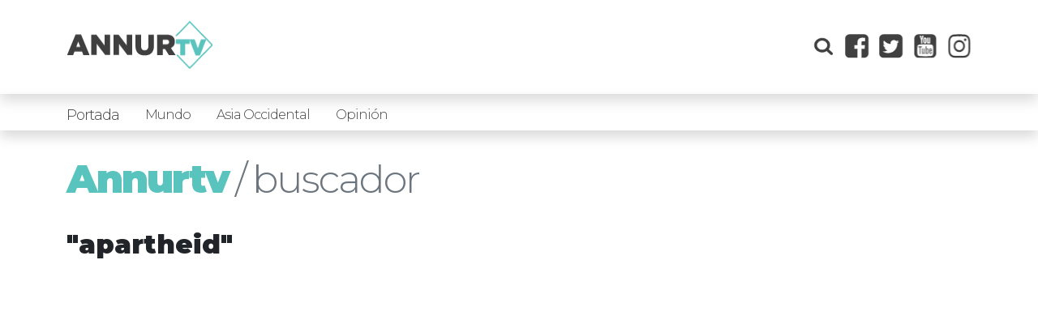

--- FILE ---
content_type: text/html; charset=UTF-8
request_url: https://www.annurtv.com/search/apartheid
body_size: 10005
content:
<!doctype html>
<html amp lang="en">
  <head>
    <meta charset="utf-8">
    <meta name="viewport" content="width=device-width,minimum-scale=1,initial-scale=1">
    <meta name=robots content="index,follow">
    <meta name=cache-control content=Public>        
    <meta name="Generator" content="AnnurTV CMS">            
    
    
    <meta property="fb:pages" content="136588983066885" />    
    <meta name="robots" content="index, follow" />
    <meta name="googlebot"  content="index, follow" />
    <meta name="google" content="index, follow" />
    <meta name="twitter:card" content="summary_large_image">
    
    <script type="application/ld+json">
      {
        "@context":"http://schema.org",
        "@type":"WebSite",
        "name":"AnnurTV",
        "@id":"https://www.annurtv.com//#website"
      }
    </script>
    <script type="application/ld+json">
      {
        "@context":"http://schema.org",
        "@type":"Organization",
        "name":"AnnurTV",
        "url":"https://www.annurtv.com/",
        "logo": {
          "@type":"ImageObject",
          "url": "https://www.annurtv.com//assets/logo-226x85.jpg", 
          "width":"226", 
          "height":"85"
        },
        "sameAs":[
          "https://www.facebook.com/AnnurTV/",
          "https://twitter.com/annurtv"
        ]
      }
    </script>
    

    <title>apartheid / AnnurTV</title>
    <meta name="description" content="ANNUR TV es el primer canal árabe e islámico de Latinoamérica para todo el mundo, particularmente destinado a todos los países de habla hispana.">
    <meta name="keywords" content="interes general,sociedad,deportes,FM genesis,politica,baradero,colisión,clandestino,golpe,consorcio,seguridad,juego,noticias de san pedro provincia de buenos aires,diario de san pedro buenos aires,noticias san pedro provincia de buenos aires,noticias de san pedro,san pedro policiales,info noticias san pedro,noticias de san pedro bs as,diario san pedro bs as,noticias san pedro buenos aires policiales,noticias san pedro bs as argentina,san pedro bs as noticias,san pedro buenos aires noticias,san pedro noticias policiales,noticias 1 de san pedro,noticias san pedro provincia buenos aires,ultimas noticias san pedro,ultimas noticias de san pedro,noti san pedro policiales,noticia 1 san pedro,las noticias de san pedro,noticias policiales san pedro bs as,noti san pedro la opinion,ultimas noticias de san pedro bs as,el imparcial de san pedro,noticias san pedro bs as,diario el imparcial de san pedro,la noticia 1 de san pedro,la noticia 1 san pedro,diario la opinion san pedro bs as,la noticia de san pedro,san pedro noticias,la noticia 1 san pedro policiales,notisanpedro ultimas noticias,el diario de san pedro,intendente de san pedro buenos aires,portal de noticias san pedro,policiales san pedro,san pedro hoy,info san pedro,la noticia uno san pedro,clasificados la opinion san pedro,la opinion san pedro policiales,www ultimas noticias de san pedro,la noticia san pedro,la opinion san pedro bs as,la opinion de san pedro,clínica san martín,la opinion san pedro clasificados,noticias san pedro necrologicas,san pedro informa policiales,la opinion semanario de san pedro bs as,san pedro diario,noticia uno san pedro,la opinion semanario clasificados san pedro,diario san pedro,ciudad de la plata estadio,el diario san pedro,clasificados la opinion semanario san pedro,diario de san pedro,choque en la ruta 9,san pedro de jujuy noticias accidente,la opinion san pedro,caja fuerte vacia,clinica san martin,la opinion semanario diario de san pedro,accidente de camiones en ruta 9,opinion san pedro,accidente en la ruta 9,choque en ruta 9,la plata estadio,semanario la opinion san pedro clasificados,informacion necrologica san pedro bs as,la opinion semanario san pedro bs as,diario la opinion de san pedro,necrologicas de san pedro,choque ruta 9,el imparcial san pedro,san pedro de jujuy policiales,ruta 9 accidente,accidente en ruta 9 ayer,web san pedro,como esta san pedro hoy,semanario la opinion san pedro,opinion semanario san pedro,inundaciones en san pedro,ruta 9 inundada,san pedro informacion,semanario san pedro,la opinion semanario san pedro clasificados,accidente ruta 9 ayer,choque san pedro,san pedro misiones noticias,inundacion san pedro,accidente en san pedro de jujuy hoy,noticias en san pedro,ultimas noticias de san pedro de jujuy,noticias san pedro de jujuy,unico de la plata,semanario la opinion de san pedro,coopser necrologicas san pedro,san pedro esta inundado,noticias de san pedro misiones,san pedro web,noticias san pedro jujuy,san pedro de jujuy noticias,san pedro inundacion,notisanpedro com ar,ultimas noticias de san pedro del parana,choque en san pedro,la opinion semanario san pedro,accidente ruta 9 san pedro,accidente en san pedro de jujuy,corte de ruta 9 hoy,esta inundado san pedro,necrologicas san pedro,pedro noticias,la opinion semanario de san pedro,noticias de san pedro de jujuy,accidente en ruta 9,como es san pedro,noticias pedro,diario la opinion san pedro,noticias san,ministro de seguridad ritondo,elecciones en san pedro,opinion semanario,canalwebsanpedro com ar,diarios de san pedro de jujuy,notisanpedro san pedro,accidente fatal en san pedro de jujuy,san pedro te informa,www sanpedroimforma,notisanpedro info,informacion de san pedro,clinica en san martin,san pedro inundado,accidente ruta 9 baradero,elecciones en san pedro de jujuy 2015,accidente en baradero ayer,canal web san pedro,accidente ruta 9,la opinion semanario san pedro necrologicas,san pedro deportes,san pedro inundado 2016,elecciones san pedro 2015,periodico san pedro,diario digital san pedro de jujuy" />
    <meta property="og:description" content="ANNUR TV es el primer canal árabe e islámico de Latinoamérica para todo el mundo, particularmente destinado a todos los países de habla hispana.">    
    <link rel="canonical" href="https://www.annurtv.com/search/apartheid" />
    
   
    <script type="application/ld+json">
      {
        "@context":"http://schema.org",
        "@type":"WebPage",
        "headline":"AnnurTV",
        "url":"https://www.annurtv.com//",
        "datePublished":"2018-08-31T15:46:05-03:00",
        "dateModified":"2018-10-08T13:55:11-03:00",
        "author":{
          "@type":"Organization",
	        "name":"AnnurTV",
	        "url":"https://www.annurtv.com/",
	        "logo": {
	          "@type":"ImageObject",
	          "url": "https://www.annurtv.com//assets/logo-226x85.jpg", 
	          "width":"226", 
	          "height":"85"
	        },
	        "sameAs":[
	          "https://www.facebook.com/AnnurTV/",
	          "https://twitter.com/annurtv"
	        ]
        },
        "publisher":{
          "@type":"Organization",
	        "name":"AnnurTV",
	        "url":"https://www.annurtv.com/",
	        "logo": {
	          "@type":"ImageObject",
	          "url": "https://www.annurtv.com//assets/logo-226x85.jpg", 
	          "width":"226", 
	          "height":"85"
	        },
	        "sameAs":[
	          "https://www.facebook.com/AnnurTV/",
	          "https://twitter.com/annurtv"
	        ]
        },
        "mainEntityOfPage":"/"
      }
    </script>                         
        
    
	<link rel="preconnect" href="https://fonts.googleapis.com">
<link rel="preconnect" href="https://fonts.gstatic.com" crossorigin>
<link href="https://fonts.googleapis.com/css2?family=Montserrat:wght@300;600;900&display=swap" rel="stylesheet">
		
		<script async src="https://cdn.ampproject.org/v0.js"></script>
		<script async custom-element="amp-analytics" src="https://cdn.ampproject.org/v0/amp-analytics-0.1.js"></script>
		<script async custom-element="amp-next-page" src="https://cdn.ampproject.org/v0/amp-next-page-1.0.js"></script>		
		<script async custom-element="amp-social-share" src="https://cdn.ampproject.org/v0/amp-social-share-0.1.js"></script>
		<script async custom-element="amp-sidebar" src="https://cdn.ampproject.org/v0/amp-sidebar-0.1.js"></script>		
		<script async custom-element="amp-ad" src="https://cdn.ampproject.org/v0/amp-ad-0.1.js"></script>
		<script async custom-element="amp-iframe" src="https://cdn.ampproject.org/v0/amp-iframe-0.1.js"></script>
		<script async custom-element="amp-carousel" src="https://cdn.ampproject.org/v0/amp-carousel-0.1.js"></script>
	
		<script async custom-element="amp-instagram" src="https://cdn.ampproject.org/v0/amp-instagram-0.1.js"></script>
		<script async custom-element="amp-twitter" src="https://cdn.ampproject.org/v0/amp-twitter-0.1.js"></script>
		<script async custom-element="amp-facebook" src="https://cdn.ampproject.org/v0/amp-facebook-0.1.js"></script>
		<script async custom-element="amp-youtube" src="https://cdn.ampproject.org/v0/amp-youtube-0.1.js"></script>

		
		<script async custom-template="amp-mustache" src="https://cdn.ampproject.org/v0/amp-mustache-0.2.js"></script>
	  
    <style amp-boilerplate>body{-webkit-animation:-amp-start 8s steps(1,end) 0s 1 normal both;-moz-animation:-amp-start 8s steps(1,end) 0s 1 normal both;-ms-animation:-amp-start 8s steps(1,end) 0s 1 normal both;animation:-amp-start 8s steps(1,end) 0s 1 normal both}@-webkit-keyframes -amp-start{from{visibility:hidden}to{visibility:visible}}@-moz-keyframes -amp-start{from{visibility:hidden}to{visibility:visible}}@-ms-keyframes -amp-start{from{visibility:hidden}to{visibility:visible}}@-o-keyframes -amp-start{from{visibility:hidden}to{visibility:visible}}@keyframes -amp-start{from{visibility:hidden}to{visibility:visible}}</style>
    <noscript><style amp-boilerplate>body{-webkit-animation:none;-moz-animation:none;-ms-animation:none;animation:none}</style></noscript>
    <style amp-custom>
    	:root{--bs-blue:#0d6efd;--bs-indigo:#6610f2;--bs-purple:#6f42c1;--bs-pink:#FF00FF;--bs-red:#dc3545;--bs-orange:#fd7e14;--bs-yellow:#ffff00;--bs-green:#006600;--bs-teal:#20c997;--bs-cyan:#0dcaf0;--bs-white:#fff;--bs-gray:#6c757d;--bs-gray-dark:#343a40;--bs-primary:#0d6efd;--bs-secondary:#6c757d;--bs-success:#198754;--bs-info:#0dcaf0;--bs-warning:#ffc107;--bs-danger:#dc3545;--bs-light:#f8f9fa;--bs-dark:#212529;--bs-font-sans-serif:system-ui,-apple-system,"Segoe UI",Roboto,"Helvetica Neue",Arial,"Noto Sans","Liberation Sans",sans-serif,"Apple Color Emoji","Segoe UI Emoji","Segoe UI Symbol","Noto Color Emoji";--bs-font-monospace:SFMono-Regular,Menlo,Monaco,Consolas,"Liberation Mono","Courier New",monospace;--bs-gradient:linear-gradient(180deg, rgba(255, 255, 255, 0.15), rgba(255, 255, 255, 0))}*,::after,::before{box-sizing:border-box}@media (prefers-reduced-motion:no-preference){:root{scroll-behavior:smooth}}body{margin:0;font-family:var(--bs-font-sans-serif);font-size:1rem;font-weight:400;line-height:1.5;color:#212529;background-color:#fff;-webkit-text-size-adjust:100%;-webkit-tap-highlight-color:transparent}hr{margin:1rem 0;color:inherit;background-color:currentColor;border:0;opacity:.25}hr:not([size]){height:1px}.h1,.h2,.h5,.h6{margin-top:0;margin-bottom:.5rem;font-weight:500;line-height:1.2}.h1{font-size:calc(1.375rem + 1.5vw)}@media (min-width:1200px){.h1{font-size:2.5rem}}.h2{font-size:calc(1.325rem + .9vw)}@media (min-width:1200px){.h2{font-size:2rem}}.h5{font-size:1.25rem}.h6{font-size:1rem}ol,ul{padding-left:2rem}ol,ul{margin-top:0;margin-bottom:1rem}a{color:#0d6efd;text-decoration:underline}a:hover{color:rgba(0,0,0,0.75);}button{border-radius:0}button:focus:not(:focus-visible){outline:0}button{margin:0;font-family:inherit;font-size:inherit;line-height:inherit}button{text-transform:none}button{-webkit-appearance:button}[type=button]:not(:disabled),[type=reset]:not(:disabled),[type=submit]:not(:disabled),button:not(:disabled){cursor:pointer}::-moz-focus-inner{padding:0;border-style:none}::-webkit-datetime-edit-day-field,::-webkit-datetime-edit-fields-wrapper,::-webkit-datetime-edit-hour-field,::-webkit-datetime-edit-minute,::-webkit-datetime-edit-month-field,::-webkit-datetime-edit-text,::-webkit-datetime-edit-year-field{padding:0}::-webkit-inner-spin-button{height:auto}::-webkit-search-decoration{-webkit-appearance:none}::-webkit-color-swatch-wrapper{padding:0}::file-selector-button{font:inherit}::-webkit-file-upload-button{font:inherit;-webkit-appearance:button}.display-6{font-size:calc(1.375rem + 1.5vw);font-weight:300;line-height:1.2}@media (min-width:1200px){.display-6{font-size:2.5rem}}.container,.container-fluid{width:100%;padding-right:var(--bs-gutter-x,.75rem);padding-left:var(--bs-gutter-x,.75rem);margin-right:auto;margin-left:auto}@media (min-width:576px){.container{max-width:540px}}@media (min-width:768px){.container{max-width:720px}}@media (min-width:992px){.container{max-width:960px}}@media (min-width:1200px){.container{max-width:1140px}}@media (min-width:1400px){.container{max-width:1320px}}.row{--bs-gutter-x:1.5rem;--bs-gutter-y:0;display:flex;flex-wrap:wrap;margin-top:calc(var(--bs-gutter-y) * -1);margin-right:calc(var(--bs-gutter-x)/ -2);margin-left:calc(var(--bs-gutter-x)/ -2)}.row>*{flex-shrink:0;width:100%;max-width:100%;padding-right:calc(var(--bs-gutter-x)/ 2);padding-left:calc(var(--bs-gutter-x)/ 2);margin-top:var(--bs-gutter-y)}.col-3{flex:0 0 auto;width:25%}.col-4{flex:0 0 auto;width:33.3333333333%}.col-5{flex:0 0 auto;width:41.6666666667%}.col-6{flex:0 0 auto;width:50%}.col-7{flex:0 0 auto;width:58.3333333333%}.col-8{flex:0 0 auto;width:66.6666666667%}.col-12{flex:0 0 auto;width:100%}@media (min-width:992px){.col-lg-4{flex:0 0 auto;width:33.3333333333%}.col-lg-6{flex:0 0 auto;width:50%}.col-lg-8{flex:0 0 auto;width:66.6666666667%}}.form-control[type=file]:not(:disabled):not([readonly]){cursor:pointer}.form-control::file-selector-button{padding:.375rem .75rem;margin:-.375rem -.75rem;-webkit-margin-end:.75rem;margin-inline-end:.75rem;color:#212529;background-color:#e9ecef;pointer-events:none;border-color:inherit;border-style:solid;border-width:0;border-inline-end-width:1px;border-radius:0;transition:color .15s ease-in-out,background-color .15s ease-in-out,border-color .15s ease-in-out,box-shadow .15s ease-in-out}@media (prefers-reduced-motion:reduce){.form-control::file-selector-button{transition:none}}.form-control:hover:not(:disabled):not([readonly])::file-selector-button{background-color:#dde0e3}.form-control:hover:not(:disabled):not([readonly])::-webkit-file-upload-button{background-color:#dde0e3}.form-control-sm::file-selector-button{padding:.25rem .5rem;margin:-.25rem -.5rem;-webkit-margin-end:.5rem;margin-inline-end:.5rem}.form-control-lg::file-selector-button{padding:.5rem 1rem;margin:-.5rem -1rem;-webkit-margin-end:1rem;margin-inline-end:1rem}.form-control-color:not(:disabled):not([readonly]){cursor:pointer}.form-floating>.form-control:not(:-moz-placeholder-shown){padding-top:1.625rem;padding-bottom:.625rem}.form-floating>.form-control:not(:-moz-placeholder-shown)~label{opacity:.65;transform:scale(.85) translateY(-.5rem) translateX(.15rem)}.btn{display:inline-block;font-weight:400;line-height:1.5;color:#212529;text-align:center;text-decoration:none;vertical-align:middle;cursor:pointer;-webkit-user-select:none;-moz-user-select:none;user-select:none;background-color:transparent;border:1px solid transparent;padding:.375rem .75rem;font-size:1rem;border-radius:.25rem;transition:color .15s ease-in-out,background-color .15s ease-in-out,border-color .15s ease-in-out,box-shadow .15s ease-in-out}@media (prefers-reduced-motion:reduce){.btn{transition:none}}.btn:hover{color:#212529}.btn:focus{outline:0;box-shadow:0 0 0 .25rem rgba(13,110,253,.25)}.btn:disabled{pointer-events:none;opacity:.65}.btn-primary{color:#fff;background-color:#0d6efd;border-color:#0d6efd}.btn-primary:hover{color:#fff;background-color:#0b5ed7;border-color:#0a58ca}.btn-primary:focus{color:#fff;background-color:#0b5ed7;border-color:#0a58ca;box-shadow:0 0 0 .25rem rgba(49,132,253,.5)}.btn-primary:active{color:#fff;background-color:#0a58ca;border-color:#0a53be}.btn-primary:active:focus{box-shadow:0 0 0 .25rem rgba(49,132,253,.5)}.btn-primary:disabled{color:#fff;background-color:#0d6efd;border-color:#0d6efd}.nav{display:flex;flex-wrap:wrap;padding-left:0;margin-bottom:0;list-style:none}.nav-link{display:block;padding:.5rem 1rem;text-decoration:none;transition:color .15s ease-in-out,background-color .15s ease-in-out,border-color .15s ease-in-out}@media (prefers-reduced-motion:reduce){.nav-link{transition:none}}.breadcrumb{display:flex;flex-wrap:wrap;padding:0 0;margin-bottom:1rem;list-style:none}.breadcrumb-item+.breadcrumb-item{padding-left:.5rem}.breadcrumb-item+.breadcrumb-item::before{float:left;padding-right:.5rem;color:#6c757d;content:var(--bs-breadcrumb-divider, "/")}.breadcrumb-item.active{color:#6c757d}.badge{display:inline-block;padding:.35em .65em;font-size:.75em;font-weight:700;line-height:1;color:#fff;text-align:center;white-space:nowrap;vertical-align:baseline;border-radius:.25rem}.clearfix::after{display:block;clear:both;content:""}.visually-hidden-focusable:not(:focus):not(:focus-within){position:absolute;width:1px;height:1px;padding:0;margin:-1px;overflow:hidden;clip:rect(0,0,0,0);white-space:nowrap;border:0}.float-start{float:left}.float-end{float:right}.overflow-hidden{overflow:hidden}.d-block{display:block}.d-none{display:none}.shadow{box-shadow:0 .5rem 1rem rgba(0,0,0,.15)}.position-relative{position:relative}.position-fixed{position:fixed}.position-sticky{position:-webkit-sticky;position:sticky}.top-0{top:0}.start-0{left:0}.end-0{right:0}.border-0{border:0}.w-100{width:100%}.flex-column{flex-direction:column}.mx-0{margin-right:0;margin-left:0}.me-2{margin-right:.5rem}.me-3{margin-right:1rem}.mb-0{margin-bottom:0}.mb-2{margin-bottom:.5rem}.mb-3{margin-bottom:1rem}.mb-4{margin-bottom:1.5rem}.ms-3{margin-left:.5rem}.p-5{padding:3rem}.px-0{padding-right:0;padding-left:0}.px-5{padding-right:3rem;padding-left:3rem}.py-0{padding-top:0;padding-bottom:0}.py-1{padding-top:.25rem;padding-bottom:.25rem}.py-2{padding-top:.5rem;padding-bottom:.5rem}.py-3{padding-top:1rem;padding-bottom:1rem}.py-5{padding-top:3rem;padding-bottom:3rem}.pt-0{padding-top:0}.pt-2{padding-top:.5rem}.pt-3{padding-top:1rem}.pt-4{padding-top:1.5rem}.pt-5{padding-top:3rem}.pe-0{padding-right:0}.pe-3{padding-right:1rem}.pb-1{padding-bottom:.25rem}.pb-3{padding-bottom:1rem}.pb-4{padding-bottom:1.5rem}.pb-5{padding-bottom:3rem}.ps-0{padding-left:0}.ps-2{padding-left:.5rem}.ps-3{padding-left:1rem}.fw-normal{font-weight:400}.fw-bold{font-weight:700}.fw-bolder{font-weight:bolder}.lh-1{line-height:1}.text-end{text-align:right}.text-center{text-align:center}.text-decoration-none{text-decoration:none}.text-uppercase{text-transform:uppercase}.text-nowrap{white-space:nowrap}.text-secondary{color:#6c757d}.text-dark{color:#212529}.text-white{color:#fff}.bg-dark{background-color:#212529}.bg-transparent{background-color:transparent}.rounded{border-radius:.25rem}.rounded-circle{border-radius:50%}@media (min-width:992px){.d-lg-block{display:block}.d-lg-none{display:none}.pe-lg-0{padding-right:0}.ps-lg-0{padding-left:0}}.p-1{padding:.5em;}.font-bold{ font-weight:bold;}.d-inline-block{display: inline-block;}.text-selected{color:#59C3BD;}.fs-18{font-size: 18px;}
.position-absolute{position: absolute;}.text-black{color:rgba(0,0,0,0.75);}.font-bold{ font-weight:bold;}.bg-danger{background-color:var(--bs-red)}.bg-success{background-color:var(--bs-success)}.bg-warning{background-color:var(--bs-warning)}.bg-info{background-color:var(--bs-info)}.bg-dark{background-color:var(--bs-dark)}.bg-primary{background-color:var(--bs-primary)}.bg-secondary{background-color:var(--bs-secondary)}.bg-yellow{background-color: var(--bs-yellow);}.bg-pink{background-color: var(--bs-pink);}.bg-green{background-color: var(--bs-green);}.text-yellow{color: var(--bs-yellow);}.text-pink{color: var(--bs-pink);}.text-green{color: var(--bs-green);}.icons{width: 22px;height: 22px;opacity: .7;}.image-cover>img {object-fit: cover;}.text-gray{color:rgba(0,0,0,0.75);}.text-gray:hover{color:#000;}.float-right{float: right;}.float-left{float:left;}.bg-category-portada{background-color: #59C3BD;}.contenido-principal{z-index:999;top:130px;left:112px;}.text-shadow{text-shadow: 1px 1px 2px rgb(0 0 0);}.mas-contenido{ font-size: 14px;vertical-align: middle;padding: 20px;border-right: 1px solid rgba(255,255,255,0.15);width: 200px;height: 160px;overflow: hidden;cursor:pointer;color:rgba(255,255,255,0.5);}.bg-destacada{position: absolute;top: 0;left: 0;width: 100%;height: 720px;background: url(/assets/bg-destacadas.png);}.mas-contenido:hover{color: white;}.text-truncate{display: -webkit-box;-webkit-line-clamp: 3;-webkit-box-orient: vertical;overflow: hidden;}.text-azulcito{color:#59C3BD;}.mt-4{margin-top:1.5rem;}.lh-100{line-height:100px;}.fs-50{font-size:50px;}.ls-2{letter-spacing:-2px;}.text-search{color:#333;}.fs-20{font-size:20px;}.fw-300{font-weight:300;}.btn-search{transition: 0.25s;width: 74px;height: 74px;background: transparent;border: 1px solid rgba(0,0,0,0.25);padding: 21px 0px;color: #000;font-size: 20px;margin-left: -5px;}.fs-22{font-size: 22px;}.my-category{margin-top: .1em;margin-bottom: 0.1em;}    	

    	@font-face{font-family: "font"; src: url("/assets/font.ttf");}
    	body{font-family:'Montserrat', sans-serif; background:#fff;}
  		a.text-white:hover{color:#fff;}
  		a.text-azul:hover{color:#000;}
    	
		
    	.gg-facebook{box-sizing:border-box;position:relative;display:block;transform:scale(var(--ggs,1));width:20px;height:20px}
    	.gg-facebook::after,
    	.gg-facebook::before{content:"";display:block;position:absolute;box-sizing:border-box}
    	.gg-facebook::before{width:8px;height:20px;border-left:4px solid;border-top:4px solid;border-top-left-radius:5px;left:6px}
    	.gg-facebook::after{width:10px;height:4px;background:currentColor;top:7px;left:4px;transform:skew(-5deg)}
    	
    	.gg-instagram{box-sizing:border-box;position:relative;display:block;transform:scale(var(--ggs,1));border:2px solid transparent;box-shadow:0 0 0 2px;border-radius:4px;width:20px;height:20px}
    	.gg-instagram::after,
    	.gg-instagram::before{content:"";display:block;box-sizing:border-box;position:absolute}
    	.gg-instagram::after{border:2px solid;left:3px;width:10px;height:10px;border-radius:100%;top:3px}
    	.gg-instagram::before{border-radius:3px;width:2px;height:2px;background:currentColor;right:1px;top:1px}
    	
    	.gg-twitter {box-sizing: border-box; position: relative; display: block; transform: scale(var(--ggs,1)); width: 20px; height: 20px}
			.gg-twitter::after,
			.gg-twitter::before { content: ""; display: block; position: absolute; box-sizing: border-box; left: 4px}
			.gg-twitter::before { width: 9px; height: 14px; border-left: 4px solid; border-bottom: 4px solid; border-bottom-left-radius: 6px; background: linear-gradient( to left,currentColor 12px,transparent 0) no-repeat center 2px/10px 4px; top: 4px}
			.gg-twitter::after { width: 4px; height: 4px; background: currentColor; border-radius: 20px; top: 2px; box-shadow: 7px 4px 0,7px 12px 0}     	
    	
    	.gg-menu{transform:scale(var(--ggs,1))}    	
    	.gg-menu,.gg-menu::after,
    	.gg-menu::before{box-sizing:border-box;position:relative;display:block;width:20px;height:2px;border-radius:3px;background:currentColor}
    	.gg-menu::after,
    	.gg-menu::before{content:"";position:absolute;top:-6px}
    	.gg-menu::after{top:6px}
    	
    	.gg-search{box-sizing:border-box;position:relative;display:block;transform:scale(var(--ggs,1));width:16px;height:16px;border:2px solid;border-radius:100%;margin-left:-4px;margin-top:-4px}
    	.gg-search::after{content:"";display:block;box-sizing:border-box;position:absolute;border-radius:3px;width:2px;height:8px;background:currentColor;transform:rotate(-45deg);top:10px;left:12px}    	
    	
    	.gg-play-button-r{box-sizing: border-box;position: relative;display: block;transform: scale(var(--ggs,1));width: 22px;height: 22px;border: 2px solid;border-radius: 4px}
    	.gg-play-button-r::before {content: "";display: block;box-sizing: border-box;position: absolute;width: 0;height: 10px;border-top: 5px solid transparent;border-bottom: 5px solid transparent;border-left: 6px solid;top: 4px;left: 7px}
			
			.gg{-webkit-font-smoothing: antialiased; display: inline-block; font-style: normal; font-variant: normal; text-rendering: auto; line-height: 1;}
  		
  		.p-4{padding:20px;}
  		.ff{font-family: "font", serif;}
  		.ls-1{letter-spacing:-1px;}
  		.ls-2{letter-spacing:-2px;}
  		.ls-3{letter-spacing:-3px;}
    	.bg-azul{background-color:#011B2A;}
    	.text-azul{color:#011B2A;}
    	.bg-amarillo{background-color:#f39200;}
    	.text-amarillo{color:#f39200;}    
    	.amp-next-page-link{text-align:center;}	    	    	
    	.cuerpo-nota iframe,
    	.cuerpo-nota img{width:100%; min-height:480px;}    	    	
    	.bg-black{background:#000;}
    	.shadow-custom{-webkit-box-shadow:0px 5px 10px 0px rgba(0, 0, 0, 0.5); -moz-box-shadow:0px 5px 10px 0px rgba(0, 0, 0, 0.5); box-shadow:0px 5px 10px 0px rgba(0, 0, 0, 0.5);}
    	.tx-14{font-size:14px;}
    	.amp-carousel-button{margin:0 30px;}
    	.amp-carousel-button-prev{margin-left:0;}
      .amp-carousel-button-next{margin-right:0;}
      .col{flex:1 0 0%}
		
    </style>    
    
    <link rel="apple-touch-icon" sizes="57x57" href="/assets/icons/apple-icon-57x57.png">
		<link rel="apple-touch-icon" sizes="60x60" href="/assets/icons/apple-icon-60x60.png">
		<link rel="apple-touch-icon" sizes="72x72" href="/assets/icons/apple-icon-72x72.png">
		<link rel="apple-touch-icon" sizes="76x76" href="/assets/icons/apple-icon-76x76.png">
		<link rel="apple-touch-icon" sizes="114x114" href="/assets/icons/apple-icon-114x114.png">
		<link rel="apple-touch-icon" sizes="120x120" href="/assets/icons/apple-icon-120x120.png">
		<link rel="apple-touch-icon" sizes="144x144" href="/assets/icons/apple-icon-144x144.png">
		<link rel="apple-touch-icon" sizes="152x152" href="/assets/icons/apple-icon-152x152.png">
		<link rel="apple-touch-icon" sizes="180x180" href="/assets/icons/apple-icon-180x180.png">
		<link rel="icon" type="image/png" sizes="192x192"  href="/assets/icons/android-icon-192x192.png">
		<link rel="icon" type="image/png" sizes="32x32" href="/assets/icons/favicon-32x32.png">
		<link rel="icon" type="image/png" sizes="96x96" href="/assets/icons/favicon-96x96.png">
		<link rel="icon" type="image/png" sizes="16x16" href="/assets/icons/favicon-16x16.png">
		<link rel="manifest" href="/assets/icons/manifest.json">
		<meta name="msapplication-TileColor" content="#ffffff">
		<meta name="msapplication-TileImage" content="/assets/icons/ms-icon-144x144.png">
		<meta name="theme-color" content="#ffffff">
		
		
    
  </head>
  <body>
		
<div class="">
	<div class="">
		<div class="">
			<div next-page-hide class="bg-white">
<div style="background:#fff;">
	<div class="d-none d-lg-block bg-white py-3 shadow" style="position:relative; z-index:2;">
		<div class="container-fluid px-0">
			<div class="container">
				<div class="row" >
					<div class="col-12">
						<div class="float-left pe-0 ">				
							<a href="/" class="">
								<amp-img alt="Annurtv" src="/assets/logo.gif" width="180" height="77" data-amp-auto-lightbox-disable></amp-img>
							</a>			
						</div>	
						<div class="float-right  pe-0">							
							<div class="row">				
								<div class="col-12">				
									<div class="clearfix">      						
				  	    		<div style="padding-top:1.6rem;">
											<!--<div class="font-bold text-secondary ">Seguinos:</div>-->
											<a href="/buscador"  class="d-inline-block  ms-3">						
												<amp-img alt="Annurtv" src="/assets/search-nav.png" width="30" height="30" ></amp-img>
											</a>						
											<a href="https://www.facebook.com/AnnurTV/?fref=ts" target="_blank" class="d-inline-block  ms-3">						
												<amp-img alt="Annurtv" src="/facebook.jpg" width="30" height="30" ></amp-img>
											</a>
											<a href="https://twitter.com/annurtv" target="_blank" class="d-inline-block  ms-3">
												<amp-img alt="Annurtv" src="/twitter.jpg" width="30" height="30" ></amp-img>
											</a>						
											<a href="https://www.youtube.com/channel/UCA6KQiQTBffBfhE4FXZPsUQ" target="_blank" class="d-inline-block  ms-3">
												<amp-img alt="Annurtv" src="/youtube.jpg" width="30" height="30" ></amp-img>
											</a>
											<a href="https://www.instagram.com/annurtv/" target="_blank" class="d-inline-block  ms-3">
												<amp-img alt="Annurtv" src="/instagram.jpg" width="30" height="30" ></amp-img>
											</a> 			 
										</div>	
									</div>							        					
								</div>
							</div>			
						</div>				
					</div>				
				</div>				
			</div>
		</div>			
	</div>
	
  <div class="d-none d-lg-block end-0 container-fluid bg-white shadow" style="position:relative; z-index:1;">
		<div class="container">
			<div class="row">
				<div class="col-12">				
					<ul class="nav">
	  				<li class="nav-item pt-2">
							<a  href="/" class="nav-link ls-1  fs-18  text-decoration-none  d-block h6  ps-0  mb-0  text-gray">Portada</a>
						</li>	
						<li class="nav-item pt-2">
							<a  href="/mundo" class="nav-link fs-16 ls-1 text-decoration-none  d-block h6  mb-0  text-gray text-">Mundo</a>
						</li>		
						<li class="nav-item pt-2">
							<a  href="/asia_occidental" class="nav-link fs-16 ls-1 text-decoration-none  d-block h6  mb-0  text-gray text-">Asia Occidental</a>
						</li>		
						<li class="nav-item pt-2">
							<a  href="/opinion" class="nav-link fs-16 ls-1 text-decoration-none  d-block h6  mb-0  text-gray text-">Opinión</a>
						</li>		
            
					</ul>					
				</div>	
			</div>
		</div>
	</div>
</div>

<div class="d-block d-lg-none p-5 ">				
	<a href="/" class="d-block pt-5" style="margin-top:30px;">
		<amp-img alt="Annurtv" src="/assets/logo.gif" width="180" height="77" layout="responsive" data-amp-auto-lightbox-disable></amp-img>
	</a>							
</div>	

<div class="d-block d-lg-none position-fixed top-0 start-0 bg-white" style="width:100%; z-index:99999;background-color:white;">
	<div class="row py-3">
		<div class="col-4">			
  		<button class="text-black d-block border-0 bg-transparent ms-3" on="tap:sidebar1.toggle"><i class="gg gg-menu"></i></button>
		</div>
		<div class="col-8 pt-2 pe-3 text-end">
			<div class="clearfix pe-3">     
			<a href="/buscador"  class="d-inline-block  ms-3">						
											<amp-img alt="Annurtv" src="/assets/search-nav.png" width="22" height="22" ></amp-img>
										</a> 					
				<a href="https://www.facebook.com/AnnurTV/?fref=ts" target="_blank" class="d-inline-block  ms-3">						
					<amp-img alt="Annurtv" src="/facebook.jpg" width="22" height="22" ></amp-img>
				</a>
				<a href="https://twitter.com/annurtv" target="_blank" class="d-inline-block  ms-3">
					<amp-img alt="Annurtv" src="/twitter.jpg" width="22" height="22" ></amp-img>
				</a>						
				<a href="https://www.youtube.com/channel/UCA6KQiQTBffBfhE4FXZPsUQ" target="_blank" class="d-inline-block  ms-3">
					<amp-img alt="Annurtv" src="/youtube.jpg" width="22" height="22" ></amp-img>
				</a>
				<a href="https://www.instagram.com/annurtv/" target="_blank" class="d-inline-block  ms-3">
					<amp-img alt="Annurtv" src="/instagram.jpg" width="22" height="22" ></amp-img>
				</a>								 
		  </div>	
		</div>	
	</div>
</div>	

<amp-sidebar id="sidebar1" layout="nodisplay" side="left" class="" style="background-color:white;">
  <div class=" pt-5" >
		<div class="row mx-0">
			<div class="col-12 px-5">				
				<a href="/">
					<amp-img alt="AnnurTv" src="/assets/logo.gif" width="180" height="77" layout="responsive" data-amp-auto-lightbox-disable></amp-img>
				</a>							
			</div>	
			<div class="col-12 px-5 py-5">				
				<div class="row">				
					<div class="col-12">				
						<div class="clearfix">      
		      		<div class="text-black h5 mb-0 py-3">
		      			<div class="text-black h5 me-2 pt-2">Seguinos:</div>
		      			<div class="clearfix pt-2">      					
						  		<a href="https://www.facebook.com/AnnurTV/?fref=ts" target="_blank" class="d-inline-block  ms-3">						
										<amp-img alt="Annurtv" src="/facebook.jpg" width="22" height="22" ></amp-img>
									</a>
									<a href="https://twitter.com/annurtv" target="_blank" class="d-inline-block  ms-3">
										<amp-img alt="Annurtv" src="/twitter.jpg" width="22" height="22" ></amp-img>
									</a>						
									<a href="https://www.youtube.com/channel/UCA6KQiQTBffBfhE4FXZPsUQ" target="_blank" class="d-inline-block  ms-3">
										<amp-img alt="Annurtv" src="/youtube.jpg" width="22" height="22" ></amp-img>
									</a>	
									<a href="https://www.instagram.com/annurtv/" target="_blank" class="d-inline-block  ms-3">
										<amp-img alt="Annurtv" src="/instagram.jpg" width="22" height="22" ></amp-img>
									</a>										 
		  					</div>	
							</div>	
						</div>								    					
					</div>														
				</div>				
			</div>	
			<div class="col-12 px-5 py-3">				
				<ul class="nav flex-column">
  				<li class="nav-item">
						<a href="/" class="w-100 nav-link text-uppercase text-decoration-none d-block h5 py-0 ps-0 text-secondary">PORTADA</a>
					</li>	
					<li class="nav-item">
						<a href="/mundo" class="w-100 nav-link text-uppercase text-decoration-none d-block h5 py-0 ps-0 text-secondary">Mundo</a>
					</li>		
					<li class="nav-item">
						<a href="/asia_occidental" class="w-100 nav-link text-uppercase text-decoration-none d-block h5 py-0 ps-0 text-secondary">Asia Occidental</a>
					</li>		
					<li class="nav-item">
						<a href="/opinion" class="w-100 nav-link text-uppercase text-decoration-none d-block h5 py-0 ps-0 text-secondary">Opinión</a>
					</li>		
				          
				</ul>									
			</div>		
		</div>					
	</div>
</amp-sidebar>
			</div>	
		</div>	
		<div class="col-10 col-lg-9 ps-lg-4 py-4">						
			<div class="container  pt-4">
			<div class="row  mb-4">

				<div class="col-12">								
				
					<nav aria-label="breadcrumb">
			  <ol class="breadcrumb mb-0">
			    <li class="breadcrumb-item"><a href="/" class="ls-2 fw-bold  text-decoration-none text-azulcito" style="font-size:3rem;">Annurtv</a></li>
			    <li class="breadcrumb-item ls-2 active" style="font-size:3rem;" aria-current="page">buscador</li>
			  </ol>
			</nav>	
					<h1 class="display-1 my-0">"apartheid"</h1>													
				</div>	
			</div>
			</div>

<div class="container pt-2">
	<div class="row">
		<div class="col-12 px-0">
<div class="container pb-5">
	<div class="row">
		<div class="col-12">			
			<amp-ad width="100vw" height="320"
		  	type="adsense"
		    data-ad-client="ca-pub-6417576104176040"
		    data-ad-slot="1038688304"
		    data-auto-format="rspv"
		    data-full-width="">
		  	<div overflow=""></div>
			</amp-ad>
		</div>	
	</div>
</div>			
		</div>							
	</div>							
	<div class="row">		
		<div class="col-12">
			<div class="row">		
			
				<div class="col-12 col-lg-4 pb-4">					
<div class="mb-2" style="position:relative;">
	<a href="/news-64633-sin-freno-el-régimen-israelí-demolerá-una-mezquita-en-construcción-en-la-ciudad-nororiental-de-al-quds-jerusalén">
		<amp-img src="https://www.annurtv.com/\/public\/imagenes\/000/131/874/000131874.jpeg" alt="Sin-freno-El-régimen-israelí-demolerá-una-mezquita-en-construcción-en-la-ciudad-nororiental-de-Al-Quds-Jerusalén" width="960" height="540" layout="responsive" data-amp-auto-lightbox-disable></amp-img>	
	</a>
				
	<div class="" style="font-weight:bold;position:absolute;bottom:-20px;left:0;right:0;margin:0 auto;text-align:center;">
		<div class="d-inline-block my-category">
			<a href="/islamzone-noticias" class="text-decoration-none d-block text-white" style="padding:5px 20px; background-color:#006600;">Noticias</a>
		</div>	
				
	</div>			
</div>				
						
<div class="h5 mb-2 text-center pt-3">
	<a href="/news-64633-sin-freno-el-régimen-israelí-demolerá-una-mezquita-en-construcción-en-la-ciudad-nororiental-de-al-quds-jerusalén" class="text-decoration-none  fw-bolder ls-1 text-black" >
		Sin freno: El régimen israelí demolerá una mezquita en construcción en la ciudad nororiental de Al-Quds (Jerusalén)	</a>			
</div>			
<hr class="d-block d-lg-none" style="margin:5px 0"/>					
				</div>	
			
				<div class="col-12 col-lg-4 pb-4">					
<div class="mb-2" style="position:relative;">
	<a href="/news-64531-2021-el-año-en-que-el-apartheid-israelí-quedó-aún-más-en-evidencia">
		<amp-img src="https://www.annurtv.com/\/public\/imagenes\/000/131/363/000131363.jpg" alt="2021-el-año-en-que-el-Apartheid-israelí-quedó-aún-más-en-evidencia" width="960" height="540" layout="responsive" data-amp-auto-lightbox-disable></amp-img>	
	</a>
				
	<div class="" style="font-weight:bold;position:absolute;bottom:-20px;left:0;right:0;margin:0 auto;text-align:center;">
		<div class="d-inline-block my-category">
			<a href="/annurlife-curiosidades" class="text-decoration-none d-block text-white" style="padding:5px 20px; background-color:#FF00FF;">Curiosidades</a>
		</div>	
				
	</div>			
</div>				
						
<div class="h5 mb-2 text-center pt-3">
	<a href="/news-64531-2021-el-año-en-que-el-apartheid-israelí-quedó-aún-más-en-evidencia" class="text-decoration-none  fw-bolder ls-1 text-black" >
		2021: el año en que el Apartheid israelí quedó aún más en evidencia	</a>			
</div>			
<hr class="d-block d-lg-none" style="margin:5px 0"/>					
				</div>	
			
				<div class="col-12 col-lg-4 pb-4">					
<div class="mb-2" style="position:relative;">
	<a href="/news-64517-la-onu-denuncia-que-el-régimen-israelí-demolió-768-viviendas-palestinas-en-2021">
		<amp-img src="https://www.annurtv.com/\/public\/imagenes\/000/131/293/000131293.jpg" alt="La-ONU-denuncia-que-el-régimen-israelí-demolió-768-viviendas-palestinas-en-2021" width="960" height="540" layout="responsive" data-amp-auto-lightbox-disable></amp-img>	
	</a>
				
	<div class="" style="font-weight:bold;position:absolute;bottom:-20px;left:0;right:0;margin:0 auto;text-align:center;">
		<div class="d-inline-block my-category">
			<a href="/annurlife-curiosidades" class="text-decoration-none d-block text-white" style="padding:5px 20px; background-color:#FF00FF;">Curiosidades</a>
		</div>	
				
	</div>			
</div>				
						
<div class="h5 mb-2 text-center pt-3">
	<a href="/news-64517-la-onu-denuncia-que-el-régimen-israelí-demolió-768-viviendas-palestinas-en-2021" class="text-decoration-none  fw-bolder ls-1 text-black" >
		La ONU denuncia que el régimen israelí demolió 768 viviendas palestinas en 2021	</a>			
</div>			
<hr class="d-block d-lg-none" style="margin:5px 0"/>					
				</div>	
			
				<div class="col-12 col-lg-4 pb-4">					
<div class="mb-2" style="position:relative;">
	<a href="/news-64509-por-qué-está-aumentando-la-resistencia-popular-en-la-cisjordania-ocupada">
		<amp-img src="https://www.annurtv.com/\/public\/imagenes\/000/131/258/000131258.jpeg" alt="Por-qué-está-aumentando-la-resistencia-popular-en-la-Cisjordania-ocupada" width="960" height="540" layout="responsive" data-amp-auto-lightbox-disable></amp-img>	
	</a>
				
	<div class="" style="font-weight:bold;position:absolute;bottom:-20px;left:0;right:0;margin:0 auto;text-align:center;">
		<div class="d-inline-block my-category">
			<a href="/annurlife-curiosidades" class="text-decoration-none d-block text-white" style="padding:5px 20px; background-color:#FF00FF;">Curiosidades</a>
		</div>	
				
	</div>			
</div>				
						
<div class="h5 mb-2 text-center pt-3">
	<a href="/news-64509-por-qué-está-aumentando-la-resistencia-popular-en-la-cisjordania-ocupada" class="text-decoration-none  fw-bolder ls-1 text-black" >
		¿Por qué está aumentando la resistencia popular en la Cisjordania ocupada?	</a>			
</div>			
<hr class="d-block d-lg-none" style="margin:5px 0"/>					
				</div>	
			
				<div class="col-12 col-lg-4 pb-4">					
<div class="mb-2" style="position:relative;">
	<a href="/news-64366-falleció-desmond-tutu-la-voz-contra-el-apartheid-en-sudáfrica-que-también-denunció-el-apartheid-israelí">
		<amp-img src="https://www.annurtv.com/\/public\/imagenes\/000/130/686/000130686.jpg" alt="Falleció-Desmond-Tutu-la-voz-contra-el-Apartheid-en-Sudáfrica-que-también-denunció-el-Apartheid-israelí" width="960" height="540" layout="responsive" data-amp-auto-lightbox-disable></amp-img>	
	</a>
				
	<div class="" style="font-weight:bold;position:absolute;bottom:-20px;left:0;right:0;margin:0 auto;text-align:center;">
		<div class="d-inline-block my-category">
			<a href="/annurlife-curiosidades" class="text-decoration-none d-block text-white" style="padding:5px 20px; background-color:#FF00FF;">Curiosidades</a>
		</div>	
				
	</div>			
</div>				
						
<div class="h5 mb-2 text-center pt-3">
	<a href="/news-64366-falleció-desmond-tutu-la-voz-contra-el-apartheid-en-sudáfrica-que-también-denunció-el-apartheid-israelí" class="text-decoration-none  fw-bolder ls-1 text-black" >
		Falleció Desmond Tutu, la voz contra el Apartheid en Sudáfrica, que también denunció el Apartheid israelí	</a>			
</div>			
<hr class="d-block d-lg-none" style="margin:5px 0"/>					
				</div>	
			
				<div class="col-12 col-lg-4 pb-4">					
<div class="mb-2" style="position:relative;">
	<a href="/news-64266-editor-israelí-el-producto-del-sionismo-es-el-apartheid-simple-y-llanamente">
		<amp-img src="https://www.annurtv.com/\/public\/imagenes\/000/130/169/000130169.jpg" alt="Editor-israelí-El-producto-del-sionismo-es-el-apartheid-simple-y-llanamente" width="960" height="540" layout="responsive" data-amp-auto-lightbox-disable></amp-img>	
	</a>
				
	<div class="" style="font-weight:bold;position:absolute;bottom:-20px;left:0;right:0;margin:0 auto;text-align:center;">
		<div class="d-inline-block my-category">
			<a href="/asia_occidental" class="text-decoration-none d-block text-white" style="padding:5px 20px; background-color:#59c3bd;">Asia Occidental</a>
		</div>	
		<div class="d-inline-block my-category">
			<a href="/medio-oriente-palestina " class="text-decoration-none d-block text-white" style="padding:5px 20px; background-color:#59C3BD;">Palestina </a>
		</div>	
		<div class="d-inline-block my-category">
			<a href="/medio-oriente-regimen-israeli" class="text-decoration-none d-block text-white" style="padding:5px 20px; background-color:#59C3BD;">Régimen Israelí</a>
		</div>	
				
	</div>			
</div>				
						
<div class="h5 mb-2 text-center pt-3">
	<a href="/news-64266-editor-israelí-el-producto-del-sionismo-es-el-apartheid-simple-y-llanamente" class="text-decoration-none  fw-bolder ls-1 text-black" >
		Editor israelí: &apos;El producto del sionismo es el apartheid, simple y llanamente&apos;	</a>			
</div>			
<hr class="d-block d-lg-none" style="margin:5px 0"/>					
				</div>	
							
			</div>	
		</div>		
		<div class="col-12 col-lg-4 position-relative">
		<div class="d-none d-lg-block top-0">
				
			</div>
	
		</div>
				
	</div>		
</div>
		
</div>

<amp-analytics type="googleanalytics" config="/ga4.json" data-credentials="include">
<script type="application/json">
{
  "vars": {
    "GA4_MEASUREMENT_ID":"G-R4BL4G6ME1",
    "GA4_ENDPOINT_HOSTNAME":"www.google-analytics.com",
    "DEFAULT_PAGEVIEW_ENABLED": true,    
    "GOOGLE_CONSENT_ENABLED": false,
    "WEBVITALS_TRACKING": true,
    "PERFORMANCE_TIMING_TRACKING": true,
    "SEND_DOUBLECLICK_BEACON": false
  }
}
</script>
</amp-analytics> 			

<amp-next-page>
	<script type="application/json">
		[
	    
		{"image": "/assets/logo.jpg", "title": "apartheid / AnnurTV", "url": "/search/apartheid/1"} ,   	
	    
		{"image": "/assets/logo.jpg", "title": "apartheid / AnnurTV", "url": "/search/apartheid/2"} ,   	
	    
		{"image": "/assets/logo.jpg", "title": "apartheid / AnnurTV", "url": "/search/apartheid/3"} ,   	
	    
		{"image": "/assets/logo.jpg", "title": "apartheid / AnnurTV", "url": "/search/apartheid/4"} ,   	
	    
		{"image": "/assets/logo.jpg", "title": "apartheid / AnnurTV", "url": "/search/apartheid/5"} ,   	
	    
		{"image": "/assets/logo.jpg", "title": "apartheid / AnnurTV", "url": "/search/apartheid/6"} ,   	
	    
		{"image": "/assets/logo.jpg", "title": "apartheid / AnnurTV", "url": "/search/apartheid/7"} ,   	
	    
		{"image": "/assets/logo.jpg", "title": "apartheid / AnnurTV", "url": "/search/apartheid/8"} ,   	
	    
		{"image": "/assets/logo.jpg", "title": "apartheid / AnnurTV", "url": "/search/apartheid/9"} ,   	
	    
		{"image": "/assets/logo.jpg", "title": "apartheid / AnnurTV", "url": "/search/apartheid/10"} ,   	
	    
		{"image": "/assets/logo.jpg", "title": "apartheid / AnnurTV", "url": "/search/apartheid/11"} ,   	
	    
		{"image": "/assets/logo.jpg", "title": "apartheid / AnnurTV", "url": "/search/apartheid/12"} ,   	
	    
		{"image": "/assets/logo.jpg", "title": "apartheid / AnnurTV", "url": "/search/apartheid/13"} ,   	
	    
		{"image": "/assets/logo.jpg", "title": "apartheid / AnnurTV", "url": "/search/apartheid/14"} ,   	
	    
		{"image": "/assets/logo.jpg", "title": "apartheid / AnnurTV", "url": "/search/apartheid/15"} ,   	
	    
		{"image": "/assets/logo.jpg", "title": "apartheid / AnnurTV", "url": "/search/apartheid/16"} ,   	
	    
		{"image": "/assets/logo.jpg", "title": "apartheid / AnnurTV", "url": "/search/apartheid/17"} ,   	
	    
		{"image": "/assets/logo.jpg", "title": "apartheid / AnnurTV", "url": "/search/apartheid/18"} ,   	
	    
		{"image": "/assets/logo.jpg", "title": "apartheid / AnnurTV", "url": "/search/apartheid/19"} ,   	
	    
		{"image": "/assets/logo.jpg", "title": "apartheid / AnnurTV", "url": "/search/apartheid/20"} ,   	
	    
		{"image": "/assets/logo.jpg", "title": "apartheid / AnnurTV", "url": "/search/apartheid/21"} ,   	
	    
		{"image": "/assets/logo.jpg", "title": "apartheid / AnnurTV", "url": "/search/apartheid/22"} ,   	
	    
		{"image": "/assets/logo.jpg", "title": "apartheid / AnnurTV", "url": "/search/apartheid/23"} ,   	
	    
		{"image": "/assets/logo.jpg", "title": "apartheid / AnnurTV", "url": "/search/apartheid/24"} ,   	
	    
		{"image": "/assets/logo.jpg", "title": "apartheid / AnnurTV", "url": "/search/apartheid/25"} ,   	
	    
		{"image": "/assets/logo.jpg", "title": "apartheid / AnnurTV", "url": "/search/apartheid/26"} ,   	
	    
		{"image": "/assets/logo.jpg", "title": "apartheid / AnnurTV", "url": "/search/apartheid/27"} ,   	
	    
		{"image": "/assets/logo.jpg", "title": "apartheid / AnnurTV", "url": "/search/apartheid/28"} ,   	
	    
		{"image": "/assets/logo.jpg", "title": "apartheid / AnnurTV", "url": "/search/apartheid/29"} ,   	
	    
		{"image": "/assets/logo.jpg", "title": "apartheid / AnnurTV", "url": "/search/apartheid/30"} ,   	
	    
		{"image": "/assets/logo.jpg", "title": "apartheid / AnnurTV", "url": "/search/apartheid/31"} ,   	
	    
		{"image": "/assets/logo.jpg", "title": "apartheid / AnnurTV", "url": "/search/apartheid/32"} ,   	
	    
		{"image": "/assets/logo.jpg", "title": "apartheid / AnnurTV", "url": "/search/apartheid/33"} ,   	
	    
		{"image": "/assets/logo.jpg", "title": "apartheid / AnnurTV", "url": "/search/apartheid/34"} ,   	
	    
		{"image": "/assets/logo.jpg", "title": "apartheid / AnnurTV", "url": "/search/apartheid/35"} ,   	
	    
		{"image": "/assets/logo.jpg", "title": "apartheid / AnnurTV", "url": "/search/apartheid/36"} ,   	
	    
		{"image": "/assets/logo.jpg", "title": "apartheid / AnnurTV", "url": "/search/apartheid/37"}    	
	    	
		]
	</script>
	<div recommendation-box>        
  	<template type="amp-mustache">  		
    </template>
	</div>  
  <div footer>
<div class="container pt-0">
	<div class="row">
	  <div class="col-12 text-center px-0 pb-4">	  	
	  	<hr/>
   	    <div class="h6 text-center text-secondary">Copyright (c) 2026	AnnurTV. Todos los derechos reservados.</div>
		</div>  
	</div>  			
</div>  						  	
  </div>
</amp-next-page>

      
  </body>
</html>